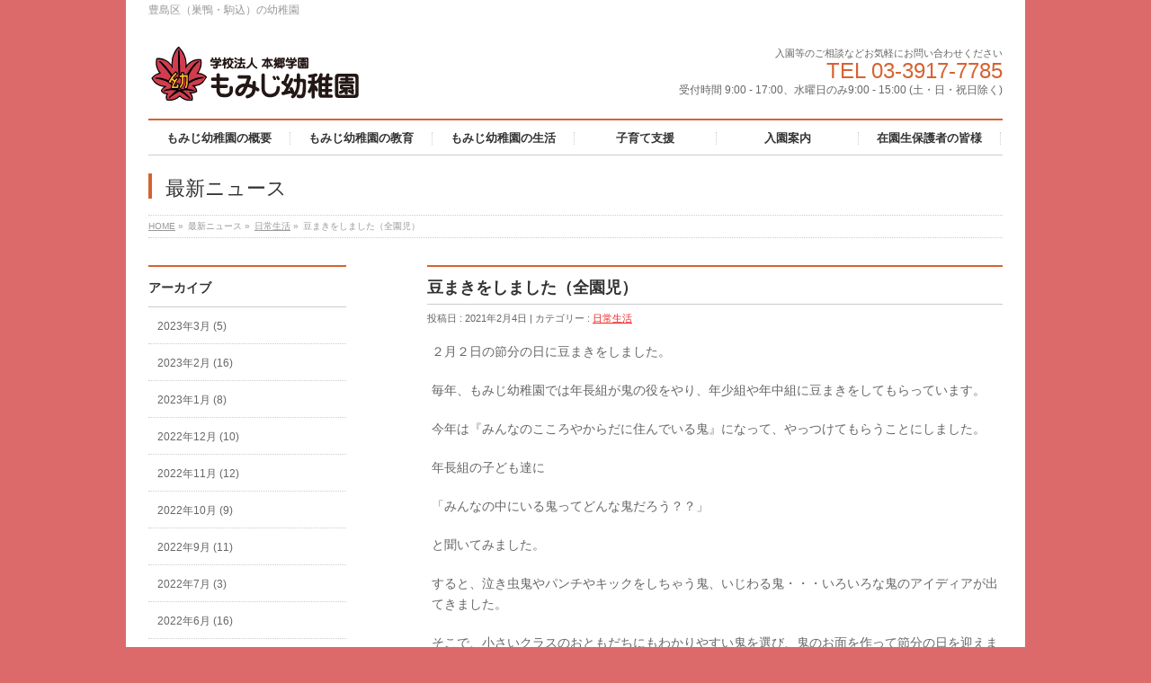

--- FILE ---
content_type: text/html; charset=UTF-8
request_url: https://www.hongo.ed.jp/momiji-kg/%E8%B1%86%E3%81%BE%E3%81%8D%E3%82%92%E3%81%97%E3%81%BE%E3%81%97%E3%81%9F%EF%BC%88%E5%85%A8%E5%9C%92%E5%85%90%EF%BC%89/
body_size: 13882
content:
<!DOCTYPE html>
<!--[if IE]>
<meta http-equiv="X-UA-Compatible" content="edge" />
<![endif]-->
<html xmlns:fb="http://ogp.me/ns/fb#" dir="ltr" lang="ja" prefix="og: https://ogp.me/ns#">
<head>
<meta charset="UTF-8" />

<meta name="description" content="２月２日の節分の日に豆まきをしました。  毎年、もみじ幼稚園では年長組が鬼の役をやり、年少組や年中組に豆まきをしてもらっています。  今年は『みんなのこころやからだに住んでいる鬼』になって、やっつけてもらうことにしました。  年長組の子ども達に  「みんなの中にいる鬼ってどんな鬼だろう？？」  と聞いてみました。  すると、泣き虫鬼やパンチやキックをしちゃう鬼、いじわる鬼・・・いろいろな鬼のアイディアが出てきました。  そこで、小さいクラスのおとも" />
<meta name="keywords" content="豊島区　巣鴨　駒込　本郷学園　もみじ幼稚園　" />
<link rel="start" href="https://www.hongo.ed.jp/momiji-kg" title="HOME" />

		<!-- All in One SEO 4.7.1.1 - aioseo.com -->
		<title>豆まきをしました（全園児） - もみじ幼稚園</title>
		<meta name="description" content="２月２日の節分の日に豆まきをしました。 毎年、もみじ幼稚園では年長組が鬼の役をやり、年少組や年中組に豆まきをし" />
		<meta name="robots" content="max-image-preview:large" />
		<link rel="canonical" href="https://www.hongo.ed.jp/momiji-kg/%e8%b1%86%e3%81%be%e3%81%8d%e3%82%92%e3%81%97%e3%81%be%e3%81%97%e3%81%9f%ef%bc%88%e5%85%a8%e5%9c%92%e5%85%90%ef%bc%89/" />
		<meta name="generator" content="All in One SEO (AIOSEO) 4.7.1.1" />
		<meta property="og:locale" content="ja_JP" />
		<meta property="og:site_name" content="もみじ幼稚園 - 豊島区（巣鴨・駒込）の幼稚園" />
		<meta property="og:type" content="article" />
		<meta property="og:title" content="豆まきをしました（全園児） - もみじ幼稚園" />
		<meta property="og:description" content="２月２日の節分の日に豆まきをしました。 毎年、もみじ幼稚園では年長組が鬼の役をやり、年少組や年中組に豆まきをし" />
		<meta property="og:url" content="https://www.hongo.ed.jp/momiji-kg/%e8%b1%86%e3%81%be%e3%81%8d%e3%82%92%e3%81%97%e3%81%be%e3%81%97%e3%81%9f%ef%bc%88%e5%85%a8%e5%9c%92%e5%85%90%ef%bc%89/" />
		<meta property="article:published_time" content="2021-02-04T06:50:33+00:00" />
		<meta property="article:modified_time" content="2021-02-04T06:50:33+00:00" />
		<meta name="twitter:card" content="summary_large_image" />
		<meta name="twitter:title" content="豆まきをしました（全園児） - もみじ幼稚園" />
		<meta name="twitter:description" content="２月２日の節分の日に豆まきをしました。 毎年、もみじ幼稚園では年長組が鬼の役をやり、年少組や年中組に豆まきをし" />
		<script type="application/ld+json" class="aioseo-schema">
			{"@context":"https:\/\/schema.org","@graph":[{"@type":"BlogPosting","@id":"https:\/\/www.hongo.ed.jp\/momiji-kg\/%e8%b1%86%e3%81%be%e3%81%8d%e3%82%92%e3%81%97%e3%81%be%e3%81%97%e3%81%9f%ef%bc%88%e5%85%a8%e5%9c%92%e5%85%90%ef%bc%89\/#blogposting","name":"\u8c46\u307e\u304d\u3092\u3057\u307e\u3057\u305f\uff08\u5168\u5712\u5150\uff09 - \u3082\u307f\u3058\u5e7c\u7a1a\u5712","headline":"\u8c46\u307e\u304d\u3092\u3057\u307e\u3057\u305f\uff08\u5168\u5712\u5150\uff09","author":{"@id":"https:\/\/www.hongo.ed.jp\/momiji-kg\/author\/admin_momiji\/#author"},"publisher":{"@id":"https:\/\/www.hongo.ed.jp\/momiji-kg\/#organization"},"image":{"@type":"ImageObject","url":"http:\/\/www.hongo.ed.jp\/momiji-kg\/wp-content\/uploads\/2021\/02\/image1-1.jpeg","@id":"https:\/\/www.hongo.ed.jp\/momiji-kg\/%e8%b1%86%e3%81%be%e3%81%8d%e3%82%92%e3%81%97%e3%81%be%e3%81%97%e3%81%9f%ef%bc%88%e5%85%a8%e5%9c%92%e5%85%90%ef%bc%89\/#articleImage"},"datePublished":"2021-02-04T15:50:33+09:00","dateModified":"2021-02-04T15:50:33+09:00","inLanguage":"ja","mainEntityOfPage":{"@id":"https:\/\/www.hongo.ed.jp\/momiji-kg\/%e8%b1%86%e3%81%be%e3%81%8d%e3%82%92%e3%81%97%e3%81%be%e3%81%97%e3%81%9f%ef%bc%88%e5%85%a8%e5%9c%92%e5%85%90%ef%bc%89\/#webpage"},"isPartOf":{"@id":"https:\/\/www.hongo.ed.jp\/momiji-kg\/%e8%b1%86%e3%81%be%e3%81%8d%e3%82%92%e3%81%97%e3%81%be%e3%81%97%e3%81%9f%ef%bc%88%e5%85%a8%e5%9c%92%e5%85%90%ef%bc%89\/#webpage"},"articleSection":"\u65e5\u5e38\u751f\u6d3b"},{"@type":"BreadcrumbList","@id":"https:\/\/www.hongo.ed.jp\/momiji-kg\/%e8%b1%86%e3%81%be%e3%81%8d%e3%82%92%e3%81%97%e3%81%be%e3%81%97%e3%81%9f%ef%bc%88%e5%85%a8%e5%9c%92%e5%85%90%ef%bc%89\/#breadcrumblist","itemListElement":[{"@type":"ListItem","@id":"https:\/\/www.hongo.ed.jp\/momiji-kg\/#listItem","position":1,"name":"\u5bb6","item":"https:\/\/www.hongo.ed.jp\/momiji-kg\/","nextItem":"https:\/\/www.hongo.ed.jp\/momiji-kg\/%e8%b1%86%e3%81%be%e3%81%8d%e3%82%92%e3%81%97%e3%81%be%e3%81%97%e3%81%9f%ef%bc%88%e5%85%a8%e5%9c%92%e5%85%90%ef%bc%89\/#listItem"},{"@type":"ListItem","@id":"https:\/\/www.hongo.ed.jp\/momiji-kg\/%e8%b1%86%e3%81%be%e3%81%8d%e3%82%92%e3%81%97%e3%81%be%e3%81%97%e3%81%9f%ef%bc%88%e5%85%a8%e5%9c%92%e5%85%90%ef%bc%89\/#listItem","position":2,"name":"\u8c46\u307e\u304d\u3092\u3057\u307e\u3057\u305f\uff08\u5168\u5712\u5150\uff09","previousItem":"https:\/\/www.hongo.ed.jp\/momiji-kg\/#listItem"}]},{"@type":"Organization","@id":"https:\/\/www.hongo.ed.jp\/momiji-kg\/#organization","name":"\u3082\u307f\u3058\u5e7c\u7a1a\u5712","description":"\u8c4a\u5cf6\u533a\uff08\u5de3\u9d28\u30fb\u99d2\u8fbc\uff09\u306e\u5e7c\u7a1a\u5712","url":"https:\/\/www.hongo.ed.jp\/momiji-kg\/"},{"@type":"Person","@id":"https:\/\/www.hongo.ed.jp\/momiji-kg\/author\/admin_momiji\/#author","url":"https:\/\/www.hongo.ed.jp\/momiji-kg\/author\/admin_momiji\/","name":"\u3082\u307f\u3058\u5e7c\u7a1a\u5712","image":{"@type":"ImageObject","@id":"https:\/\/www.hongo.ed.jp\/momiji-kg\/%e8%b1%86%e3%81%be%e3%81%8d%e3%82%92%e3%81%97%e3%81%be%e3%81%97%e3%81%9f%ef%bc%88%e5%85%a8%e5%9c%92%e5%85%90%ef%bc%89\/#authorImage","url":"https:\/\/secure.gravatar.com\/avatar\/5191dfac6a4d5968cd49e50248baafac?s=96&d=mm&r=g","width":96,"height":96,"caption":"\u3082\u307f\u3058\u5e7c\u7a1a\u5712"}},{"@type":"WebPage","@id":"https:\/\/www.hongo.ed.jp\/momiji-kg\/%e8%b1%86%e3%81%be%e3%81%8d%e3%82%92%e3%81%97%e3%81%be%e3%81%97%e3%81%9f%ef%bc%88%e5%85%a8%e5%9c%92%e5%85%90%ef%bc%89\/#webpage","url":"https:\/\/www.hongo.ed.jp\/momiji-kg\/%e8%b1%86%e3%81%be%e3%81%8d%e3%82%92%e3%81%97%e3%81%be%e3%81%97%e3%81%9f%ef%bc%88%e5%85%a8%e5%9c%92%e5%85%90%ef%bc%89\/","name":"\u8c46\u307e\u304d\u3092\u3057\u307e\u3057\u305f\uff08\u5168\u5712\u5150\uff09 - \u3082\u307f\u3058\u5e7c\u7a1a\u5712","description":"\uff12\u6708\uff12\u65e5\u306e\u7bc0\u5206\u306e\u65e5\u306b\u8c46\u307e\u304d\u3092\u3057\u307e\u3057\u305f\u3002 \u6bce\u5e74\u3001\u3082\u307f\u3058\u5e7c\u7a1a\u5712\u3067\u306f\u5e74\u9577\u7d44\u304c\u9b3c\u306e\u5f79\u3092\u3084\u308a\u3001\u5e74\u5c11\u7d44\u3084\u5e74\u4e2d\u7d44\u306b\u8c46\u307e\u304d\u3092\u3057","inLanguage":"ja","isPartOf":{"@id":"https:\/\/www.hongo.ed.jp\/momiji-kg\/#website"},"breadcrumb":{"@id":"https:\/\/www.hongo.ed.jp\/momiji-kg\/%e8%b1%86%e3%81%be%e3%81%8d%e3%82%92%e3%81%97%e3%81%be%e3%81%97%e3%81%9f%ef%bc%88%e5%85%a8%e5%9c%92%e5%85%90%ef%bc%89\/#breadcrumblist"},"author":{"@id":"https:\/\/www.hongo.ed.jp\/momiji-kg\/author\/admin_momiji\/#author"},"creator":{"@id":"https:\/\/www.hongo.ed.jp\/momiji-kg\/author\/admin_momiji\/#author"},"datePublished":"2021-02-04T15:50:33+09:00","dateModified":"2021-02-04T15:50:33+09:00"},{"@type":"WebSite","@id":"https:\/\/www.hongo.ed.jp\/momiji-kg\/#website","url":"https:\/\/www.hongo.ed.jp\/momiji-kg\/","name":"\u3082\u307f\u3058\u5e7c\u7a1a\u5712","description":"\u8c4a\u5cf6\u533a\uff08\u5de3\u9d28\u30fb\u99d2\u8fbc\uff09\u306e\u5e7c\u7a1a\u5712","inLanguage":"ja","publisher":{"@id":"https:\/\/www.hongo.ed.jp\/momiji-kg\/#organization"}}]}
		</script>
		<!-- All in One SEO -->

<link rel='dns-prefetch' href='//s.w.org' />
<link rel="alternate" type="application/rss+xml" title="もみじ幼稚園 &raquo; フィード" href="https://www.hongo.ed.jp/momiji-kg/feed/" />
<link rel="alternate" type="application/rss+xml" title="もみじ幼稚園 &raquo; コメントフィード" href="https://www.hongo.ed.jp/momiji-kg/comments/feed/" />
		<script type="text/javascript">
			window._wpemojiSettings = {"baseUrl":"https:\/\/s.w.org\/images\/core\/emoji\/13.0.1\/72x72\/","ext":".png","svgUrl":"https:\/\/s.w.org\/images\/core\/emoji\/13.0.1\/svg\/","svgExt":".svg","source":{"concatemoji":"https:\/\/www.hongo.ed.jp\/momiji-kg\/wp-includes\/js\/wp-emoji-release.min.js?ver=5.6.16"}};
			!function(e,a,t){var n,r,o,i=a.createElement("canvas"),p=i.getContext&&i.getContext("2d");function s(e,t){var a=String.fromCharCode;p.clearRect(0,0,i.width,i.height),p.fillText(a.apply(this,e),0,0);e=i.toDataURL();return p.clearRect(0,0,i.width,i.height),p.fillText(a.apply(this,t),0,0),e===i.toDataURL()}function c(e){var t=a.createElement("script");t.src=e,t.defer=t.type="text/javascript",a.getElementsByTagName("head")[0].appendChild(t)}for(o=Array("flag","emoji"),t.supports={everything:!0,everythingExceptFlag:!0},r=0;r<o.length;r++)t.supports[o[r]]=function(e){if(!p||!p.fillText)return!1;switch(p.textBaseline="top",p.font="600 32px Arial",e){case"flag":return s([127987,65039,8205,9895,65039],[127987,65039,8203,9895,65039])?!1:!s([55356,56826,55356,56819],[55356,56826,8203,55356,56819])&&!s([55356,57332,56128,56423,56128,56418,56128,56421,56128,56430,56128,56423,56128,56447],[55356,57332,8203,56128,56423,8203,56128,56418,8203,56128,56421,8203,56128,56430,8203,56128,56423,8203,56128,56447]);case"emoji":return!s([55357,56424,8205,55356,57212],[55357,56424,8203,55356,57212])}return!1}(o[r]),t.supports.everything=t.supports.everything&&t.supports[o[r]],"flag"!==o[r]&&(t.supports.everythingExceptFlag=t.supports.everythingExceptFlag&&t.supports[o[r]]);t.supports.everythingExceptFlag=t.supports.everythingExceptFlag&&!t.supports.flag,t.DOMReady=!1,t.readyCallback=function(){t.DOMReady=!0},t.supports.everything||(n=function(){t.readyCallback()},a.addEventListener?(a.addEventListener("DOMContentLoaded",n,!1),e.addEventListener("load",n,!1)):(e.attachEvent("onload",n),a.attachEvent("onreadystatechange",function(){"complete"===a.readyState&&t.readyCallback()})),(n=t.source||{}).concatemoji?c(n.concatemoji):n.wpemoji&&n.twemoji&&(c(n.twemoji),c(n.wpemoji)))}(window,document,window._wpemojiSettings);
		</script>
		<style type="text/css">
img.wp-smiley,
img.emoji {
	display: inline !important;
	border: none !important;
	box-shadow: none !important;
	height: 1em !important;
	width: 1em !important;
	margin: 0 .07em !important;
	vertical-align: -0.1em !important;
	background: none !important;
	padding: 0 !important;
}
</style>
	<link rel='stylesheet' id='sbi_styles-css'  href='https://www.hongo.ed.jp/momiji-kg/wp-content/plugins/instagram-feed/css/sbi-styles.min.css?ver=6.1.5' type='text/css' media='all' />
<link rel='stylesheet' id='wp-block-library-css'  href='https://www.hongo.ed.jp/momiji-kg/wp-includes/css/dist/block-library/style.min.css?ver=5.6.16' type='text/css' media='all' />
<link rel='stylesheet' id='google-calendar-events-public-css'  href='https://www.hongo.ed.jp/momiji-kg/wp-content/plugins/google-calendar-events/css/gce-style.css?ver=2.0.7.1' type='text/css' media='all' />
<link rel='stylesheet' id='fancybox-css'  href='https://www.hongo.ed.jp/momiji-kg/wp-content/plugins/easy-fancybox/fancybox/jquery.fancybox-1.3.6.pack.css?ver=1.5.6' type='text/css' media='screen' />
<link rel='stylesheet' id='wp-pagenavi-css'  href='https://www.hongo.ed.jp/momiji-kg/wp-content/plugins/wp-pagenavi/pagenavi-css.css?ver=2.70' type='text/css' media='all' />
<script type='text/javascript' src='https://www.hongo.ed.jp/momiji-kg/wp-includes/js/jquery/jquery.min.js?ver=3.5.1' id='jquery-core-js'></script>
<script type='text/javascript' src='https://www.hongo.ed.jp/momiji-kg/wp-includes/js/jquery/jquery-migrate.min.js?ver=3.3.2' id='jquery-migrate-js'></script>
<link rel="https://api.w.org/" href="https://www.hongo.ed.jp/momiji-kg/wp-json/" /><link rel="alternate" type="application/json" href="https://www.hongo.ed.jp/momiji-kg/wp-json/wp/v2/posts/3365" /><link rel="EditURI" type="application/rsd+xml" title="RSD" href="https://www.hongo.ed.jp/momiji-kg/xmlrpc.php?rsd" />
<link rel="wlwmanifest" type="application/wlwmanifest+xml" href="https://www.hongo.ed.jp/momiji-kg/wp-includes/wlwmanifest.xml" /> 
<link rel='shortlink' href='https://www.hongo.ed.jp/momiji-kg/?p=3365' />
<link rel="alternate" type="application/json+oembed" href="https://www.hongo.ed.jp/momiji-kg/wp-json/oembed/1.0/embed?url=https%3A%2F%2Fwww.hongo.ed.jp%2Fmomiji-kg%2F%25e8%25b1%2586%25e3%2581%25be%25e3%2581%258d%25e3%2582%2592%25e3%2581%2597%25e3%2581%25be%25e3%2581%2597%25e3%2581%259f%25ef%25bc%2588%25e5%2585%25a8%25e5%259c%2592%25e5%2585%2590%25ef%25bc%2589%2F" />
<link rel="alternate" type="text/xml+oembed" href="https://www.hongo.ed.jp/momiji-kg/wp-json/oembed/1.0/embed?url=https%3A%2F%2Fwww.hongo.ed.jp%2Fmomiji-kg%2F%25e8%25b1%2586%25e3%2581%25be%25e3%2581%258d%25e3%2582%2592%25e3%2581%2597%25e3%2581%25be%25e3%2581%2597%25e3%2581%259f%25ef%25bc%2588%25e5%2585%25a8%25e5%259c%2592%25e5%2585%2590%25ef%25bc%2589%2F&#038;format=xml" />
<!-- [ BizVektorOGP ] -->
<meta property="og:site_name" content="もみじ幼稚園" />
<meta property="og:url" content="https://www.hongo.ed.jp/momiji-kg/%e8%b1%86%e3%81%be%e3%81%8d%e3%82%92%e3%81%97%e3%81%be%e3%81%97%e3%81%9f%ef%bc%88%e5%85%a8%e5%9c%92%e5%85%90%ef%bc%89/" />
<meta property="fb:app_id" content="" />
<meta property="og:type" content="article" />
<meta property="og:title" content="豆まきをしました（全園児） | もみじ幼稚園" />
<meta property="og:description" content="２月２日の節分の日に豆まきをしました。  毎年、もみじ幼稚園では年長組が鬼の役をやり、年少組や年中組に豆まきをしてもらっています。  今年は『みんなのこころやからだに住んでいる鬼』になって、やっつけてもらうことにしました。  年長組の子ども達に  「みんなの中にいる鬼ってどんな鬼だろう？？」  と聞いてみました。  すると、泣き虫鬼やパンチやキックをしちゃう鬼、いじわる鬼・・・いろいろな鬼のアイディアが出てきました。  そこで、小さいクラスのおとも" />
<!-- [ /BizVektorOGP ] -->
<link rel="stylesheet" id="bizvektor-sns-css"  href="https://www.hongo.ed.jp/momiji-kg/wp-content/themes/biz-vektor/plugins/sns/style_bizvektor_sns.css" type="text/css" media="all" />
<link href="http://fonts.googleapis.com/css?family=Droid+Sans:700|Lato:900|Anton" rel="stylesheet" type="text/css" />
<link rel="stylesheet" id="bizvektor-option-css"  href="https://www.hongo.ed.jp/momiji-kg/wp-content/themes/biz-vektor/css/bizvektor_common_min.css?20140519" type="text/css" media="all" />
<link rel="pingback" href="https://www.hongo.ed.jp/momiji-kg/xmlrpc.php" />
<style type="text/css" id="custom-background-css">
body.custom-background { background-color: #dd6a6a; }
</style>
	<!-- BizVektorStyle-->
<link rel="stylesheet" type="text/css" media="all" href="https://www.hongo.ed.jp/momiji-kg/wp-content/plugins/biz-vektor-neat/css/neat.css" />
<!-- /BizVektorStyle-->
<!--[if lte IE 8]>
<link rel="stylesheet" type="text/css" media="all" href="https://www.hongo.ed.jp/momiji-kg/wp-content/plugins/biz-vektor-neat/css/neat_old_ie.css" />
<![endif]-->
		<style type="text/css" id="wp-custom-css">
			.movie-wrap {
     position: relative;
     padding-bottom: 56.25%; /
     height: 0;
     overflow: hidden;
}
 
.movie-wrap iframe {
     position: absolute;
     top: 0;
     left: 0;
     width: 100%;
     height: 100%;
}		</style>
		<style type="text/css">


a { color:#ef2323; }

#searchform input[type=submit],
p.form-submit input[type=submit],
form#searchform input#searchsubmit,
#content form input.wpcf7-submit,
#confirm-button input,
a.btn,
.linkBtn a,
input[type=button],
input[type=submit] { background-color: #d66231; }

#headContactTel { color:#d66231; }

#gMenu .assistive-text { background-color:#d66231; }
#gMenu .menu { border-top-color:#d66231; }
#gMenu .menu li:hover { background-color:#ea9320; }
#gMenu .menu li a span { color:#d66231; }



#gMenu .menu li:hover li a:hover,
#gMenu .menu li.current_page_item,
#gMenu .menu li.current_page_ancestor,
#gMenu .menu li.current-page-ancestor,
#gMenu .menu li.current_page_item li a:hover,
#gMenu .menu li.current-menu-ancestor li a:hover,
#gMenu .menu li.current-page-ancestor li a:hover,
#gMenu .menu li.current_page_ancestor li a:hover { background-color:#ea9320;}

#pageTitBnr #pageTitInner #pageTit { border-left-color:#d66231; }

#sideTower li#sideContact.sideBnr a,
#content .infoList .rssBtn a,
form#searchform input#searchsubmit { background-color: #d66231; }

#sideTower li#sideContact.sideBnr a:hover,
#content .infoList .rssBtn a:hover,
form#searchform input#searchsubmit:hover { background-color: #ef2323; }


#content h2,
#content h1.contentTitle,
#content h1.entryPostTitle ,
#sideTower .localHead { border-top-color:#d66231; }

#content h3 { color:#d66231; }

#content table th { background-color:#ea9320; }
#content table thead th { background-color:#ea9320; }

#content .mainFootContact p.mainFootTxt span.mainFootTel { color:#d66231; }
#content .mainFootContact .mainFootBt a { background-color: #d66231; }
#content .mainFootContact .mainFootBt a:hover { background-color: #ef2323; }

#content .child_page_block h4 a { border-left-color:#d66231; }

#content .infoList .infoCate a { border-color:#ef2323; color:#ef2323 }
#content .infoList .infoCate a:hover { background-color: #ef2323; }

.paging span,
.paging a	{ color:#d66231; border-color:#d66231; }
.paging span.current,
.paging a:hover	{ background-color:#d66231; }

	/* アクティブのページ */
#sideTower .sideWidget li a:hover,
#sideTower .sideWidget li.current_page_item a,
#sideTower .sideWidget li.current-cat a	{ color:#d66231; background-color: #ea9320;}
	/* 親がアクティブの子ページ（リセットする） */
#sideTower .sideWidget li.current-cat li a,
#sideTower .sideWidget li.current_page_item li a	{ color:#666;background-color:inherit; }
	/* 親がアクティブの子ページhover */
#sideTower .sideWidget li.current-cat li a:hover,
#sideTower .sideWidget li.current_page_item li a:hover	{ color:#d66231; background-color: #ea9320; }
	/* 子がアクティブのページ */
#sideTower .sideWidget li li.current-cat a,
#sideTower .sideWidget li li.current_page_item a { color:#d66231; background-color: #ea9320; }
	/* 子がアクティブの孫ページ（リセットする） */
#sideTower .sideWidget li li.current-cat li a,
#sideTower .sideWidget li li.current_page_item li a { color:#666;background-color:inherit; }
	/* 子がアクティブの孫ページhover */
#sideTower .sideWidget li li.current-cat li a:hover,
#sideTower .sideWidget li li.current_page_item li a:hover { color:#d66231; background-color: #ea9320; }

#pagetop a { background-color: #d66231; }
#pagetop a:hover { background-color: #ef2323; }
.moreLink a { background-color: #d66231; }
.moreLink a:hover { background-color: #ef2323; }

#content #topPr h3 a { border-left-color:#d66231; }


</style>



	<style type="text/css">
/*-------------------------------------------*/
/*	menu divide
/*-------------------------------------------*/
@media (min-width: 970px) {
#gMenu .menu li { width:158px; text-align:center; }
#gMenu .menu li.current_page_item,
#gMenu .menu li.current_page_ancestor { width:159px; }
}
</style>
<!--[if lte IE 8]>
<style type="text/css">
#gMenu .menu li { width:158px; text-align:center; }
#gMenu .menu li.current_page_item,
#gMenu .menu li.current_page_ancestor { width:159px; }
</style>
<![endif]-->
<style type="text/css">
/*-------------------------------------------*/
/*	font
/*-------------------------------------------*/
h1,h2,h3,h4,h4,h5,h6,#header #site-title,#pageTitBnr #pageTitInner #pageTit,#content .leadTxt,#sideTower .localHead {font-family: "ヒラギノ角ゴ Pro W3","Hiragino Kaku Gothic Pro","メイリオ",Meiryo,Osaka,"ＭＳ Ｐゴシック","MS PGothic",sans-serif; }
#pageTitBnr #pageTitInner #pageTit { font-weight:lighter; }
#gMenu .menu li a strong {font-family: "ヒラギノ角ゴ Pro W3","Hiragino Kaku Gothic Pro","メイリオ",Meiryo,Osaka,"ＭＳ Ｐゴシック","MS PGothic",sans-serif; }
</style>

	<!-- Easy FancyBox 1.5.6 using FancyBox 1.3.6 - RavanH (http://status301.net/wordpress-plugins/easy-fancybox/) -->
	<script type="text/javascript">
	/* <![CDATA[ */
	var fb_timeout = null;
	var fb_opts = { 'overlayShow' : true, 'hideOnOverlayClick' : true, 'overlayOpacity' : 0.7, 'overlayColor' : '#777', 'showCloseButton' : true, 'centerOnScroll' : true, 'enableEscapeButton' : true, 'autoScale' : true };
	var easy_fancybox_handler = function(){
	/* IMG */
	var fb_IMG_select = 'a[href*=".jpg"]:not(.nofancybox), area[href*=".jpg"]:not(.nofancybox), a[href*=".jpeg"]:not(.nofancybox), area[href*=".jpeg"]:not(.nofancybox), a[href*=".png"]:not(.nofancybox), area[href*=".png"]:not(.nofancybox)';
	jQuery(fb_IMG_select).addClass('fancybox').attr('rel', 'gallery');
	jQuery('a.fancybox, area.fancybox, li.fancybox a:not(li.nofancybox a)').fancybox( jQuery.extend({}, fb_opts, { 'easingIn' : 'easeOutBack', 'easingOut' : 'easeInBack', 'opacity' : false, 'hideOnContentClick' : false, 'titleShow' : false, 'titlePosition' : 'over', 'titleFromAlt' : true, 'showNavArrows' : true, 'enableKeyboardNav' : true, 'cyclic' : false }) );
	}
	/* ]]> */
	</script>
	<style type="text/css">
.fancybox-hidden{display:none}.rtl #fancybox-left{left:auto;right:0px}.rtl #fancybox-right{left:0px;right:auto}.rtl #fancybox-right-ico{background-position:-40px -30px}.rtl #fancybox-left-ico{background-position:-40px -60px}.rtl .fancybox-title-over{text-align:right}.rtl #fancybox-left-ico,.rtl #fancybox-right-ico{right:-9999px}.rtl #fancybox-right:hover span{right:auto;left:20px}.rtl #fancybox-left:hover span{right:20px}#fancybox-img{max-width:none;max-height:none}
#fancybox-outer{background-color:#fff}
#fancybox-content{border-color:#fff}
#fancybox-content{color:inherit}
	</style>
	<!--[if lt IE 8]>            
		<style type="text/css">
.fancybox-ie6 #fancybox-close{background:transparent;filter:progid:DXImageTransform.Microsoft.AlphaImageLoader(src="https://www.hongo.ed.jp/momiji-kg/wp-content/plugins/easy-fancybox/fancybox/fancy_close.png",sizingMethod="scale")}
.fancybox-ie6 #fancybox-left-ico{background:transparent;filter:progid:DXImageTransform.Microsoft.AlphaImageLoader(src="https://www.hongo.ed.jp/momiji-kg/wp-content/plugins/easy-fancybox/fancybox/fancy_nav_left.png",sizingMethod="scale")}
.fancybox-ie6 #fancybox-right-ico{background:transparent;filter:progid:DXImageTransform.Microsoft.AlphaImageLoader(src="https://www.hongo.ed.jp/momiji-kg/wp-content/plugins/easy-fancybox/fancybox/fancy_nav_right.png",sizingMethod="scale")}
.fancybox-ie6 #fancybox-title-over{background:transparent;filter:progid:DXImageTransform.Microsoft.AlphaImageLoader(src="https://www.hongo.ed.jp/momiji-kg/wp-content/plugins/easy-fancybox/fancybox/fancy_title_over.png",sizingMethod="scale");zoom:1}
.fancybox-ie6 #fancybox-title-float-left{background:transparent;filter:progid:DXImageTransform.Microsoft.AlphaImageLoader(src="https://www.hongo.ed.jp/momiji-kg/wp-content/plugins/easy-fancybox/fancybox/fancy_title_left.png",sizingMethod="scale")}
.fancybox-ie6 #fancybox-title-float-main{background:transparent;filter:progid:DXImageTransform.Microsoft.AlphaImageLoader(src="https://www.hongo.ed.jp/momiji-kg/wp-content/plugins/easy-fancybox/fancybox/fancy_title_main.png",sizingMethod="scale")}
.fancybox-ie6 #fancybox-title-float-right{background:transparent;filter:progid:DXImageTransform.Microsoft.AlphaImageLoader(src="https://www.hongo.ed.jp/momiji-kg/wp-content/plugins/easy-fancybox/fancybox/fancy_title_right.png",sizingMethod="scale")}
.fancybox-ie6 #fancybox-bg-w,.fancybox-ie6 #fancybox-bg-e,.fancybox-ie6 #fancybox-left,.fancybox-ie6 #fancybox-right,#fancybox-hide-sel-frame{height:expression(this.parentNode.clientHeight+"px")}
#fancybox-loading.fancybox-ie6{position:absolute;margin-top:0;top:expression((-20+(document.documentElement.clientHeight ? document.documentElement.clientHeight/2 : document.body.clientHeight/2)+(ignoreMe=document.documentElement.scrollTop ? document.documentElement.scrollTop : document.body.scrollTop))+"px")}
#fancybox-loading.fancybox-ie6 div{background:transparent;filter:progid:DXImageTransform.Microsoft.AlphaImageLoader(src="https://www.hongo.ed.jp/momiji-kg/wp-content/plugins/easy-fancybox/fancybox/fancy_loading.png", sizingMethod="scale")}
.fancybox-ie #fancybox-bg-n{filter:progid:DXImageTransform.Microsoft.AlphaImageLoader(src="https://www.hongo.ed.jp/momiji-kg/wp-content/plugins/easy-fancybox/fancybox/fancy_shadow_n.png",sizingMethod="scale")}
.fancybox-ie #fancybox-bg-ne{filter:progid:DXImageTransform.Microsoft.AlphaImageLoader(src="https://www.hongo.ed.jp/momiji-kg/wp-content/plugins/easy-fancybox/fancybox/fancy_shadow_ne.png",sizingMethod="scale")}
.fancybox-ie #fancybox-bg-e{filter:progid:DXImageTransform.Microsoft.AlphaImageLoader(src="https://www.hongo.ed.jp/momiji-kg/wp-content/plugins/easy-fancybox/fancybox/fancy_shadow_e.png",sizingMethod="scale")}
.fancybox-ie #fancybox-bg-se{filter:progid:DXImageTransform.Microsoft.AlphaImageLoader(src="https://www.hongo.ed.jp/momiji-kg/wp-content/plugins/easy-fancybox/fancybox/fancy_shadow_se.png",sizingMethod="scale")}
.fancybox-ie #fancybox-bg-s{filter:progid:DXImageTransform.Microsoft.AlphaImageLoader(src="https://www.hongo.ed.jp/momiji-kg/wp-content/plugins/easy-fancybox/fancybox/fancy_shadow_s.png",sizingMethod="scale")}
.fancybox-ie #fancybox-bg-sw{filter:progid:DXImageTransform.Microsoft.AlphaImageLoader(src="https://www.hongo.ed.jp/momiji-kg/wp-content/plugins/easy-fancybox/fancybox/fancy_shadow_sw.png",sizingMethod="scale")}
.fancybox-ie #fancybox-bg-w{filter:progid:DXImageTransform.Microsoft.AlphaImageLoader(src="https://www.hongo.ed.jp/momiji-kg/wp-content/plugins/easy-fancybox/fancybox/fancy_shadow_w.png",sizingMethod="scale")}
.fancybox-ie #fancybox-bg-nw{filter:progid:DXImageTransform.Microsoft.AlphaImageLoader(src="https://www.hongo.ed.jp/momiji-kg/wp-content/plugins/easy-fancybox/fancybox/fancy_shadow_nw.png",sizingMethod="scale")}
		</style>
	<![endif]-->
	<!--[if IE 8]>            
		<style type="text/css">
.fancybox-ie #fancybox-bg-n{-ms-filter:'progid:DXImageTransform.Microsoft.AlphaImageLoader(src="https://www.hongo.ed.jp/momiji-kg/wp-content/plugins/easy-fancybox/fancybox/fancy_shadow_n.png",sizingMethod="scale")'}
.fancybox-ie #fancybox-bg-ne{-ms-filter:'progid:DXImageTransform.Microsoft.AlphaImageLoader(src="https://www.hongo.ed.jp/momiji-kg/wp-content/plugins/easy-fancybox/fancybox/fancy_shadow_ne.png",sizingMethod="scale")'}
.fancybox-ie #fancybox-bg-e{-ms-filter:'progid:DXImageTransform.Microsoft.AlphaImageLoader(src="https://www.hongo.ed.jp/momiji-kg/wp-content/plugins/easy-fancybox/fancybox/fancy_shadow_e.png",sizingMethod="scale")'}
.fancybox-ie #fancybox-bg-se{-ms-filter:'progid:DXImageTransform.Microsoft.AlphaImageLoader(src="https://www.hongo.ed.jp/momiji-kg/wp-content/plugins/easy-fancybox/fancybox/fancy_shadow_se.png",sizingMethod="scale")'}
.fancybox-ie #fancybox-bg-s{-ms-filter:'progid:DXImageTransform.Microsoft.AlphaImageLoader(src="https://www.hongo.ed.jp/momiji-kg/wp-content/plugins/easy-fancybox/fancybox/fancy_shadow_s.png",sizingMethod="scale")'}
.fancybox-ie #fancybox-bg-sw{-ms-filter:'progid:DXImageTransform.Microsoft.AlphaImageLoader(src="https://www.hongo.ed.jp/momiji-kg/wp-content/plugins/easy-fancybox/fancybox/fancy_shadow_sw.png",sizingMethod="scale")'}
.fancybox-ie #fancybox-bg-w{-ms-filter:'progid:DXImageTransform.Microsoft.AlphaImageLoader(src="https://www.hongo.ed.jp/momiji-kg/wp-content/plugins/easy-fancybox/fancybox/fancy_shadow_w.png",sizingMethod="scale")'}
.fancybox-ie #fancybox-bg-nw{-ms-filter:'progid:DXImageTransform.Microsoft.AlphaImageLoader(src="https://www.hongo.ed.jp/momiji-kg/wp-content/plugins/easy-fancybox/fancybox/fancy_shadow_nw.png",sizingMethod="scale")'}
		</style>
	<![endif]-->
<script type="text/javascript">

  var _gaq = _gaq || [];
  _gaq.push(['_setAccount', 'UA-']);
  _gaq.push(['_trackPageview']);

  (function() {
	var ga = document.createElement('script'); ga.type = 'text/javascript'; ga.async = true;
	ga.src = ('https:' == document.location.protocol ? 'https://ssl' : 'http://www') + '.google-analytics.com/ga.js';
	var s = document.getElementsByTagName('script')[0]; s.parentNode.insertBefore(ga, s);
  })();

</script>
		<link rel="stylesheet" type="text/css" media="all" href="https://www.hongo.ed.jp/momiji-kg/wp-content/themes/biz-vektor/style.css" />
<meta id="viewport" name="viewport" content="width=device-width, user-scalable=yes, maximum-scale=1.0, minimum-scale=1.0">
</head>

<body class="post-template-default single single-post postid-3365 single-format-standard custom-background two-column left-sidebar">
<div id="fb-root"></div>
<script>(function(d, s, id) {
  var js, fjs = d.getElementsByTagName(s)[0];
  if (d.getElementById(id)) return;
  js = d.createElement(s); js.id = id;
  js.src = "//connect.facebook.net/ja_JP/all.js#xfbml=1&appId=";
  fjs.parentNode.insertBefore(js, fjs);
}(document, 'script', 'facebook-jssdk'));</script>
<div id="wrap">
<!-- [ #headerTop ] -->
<div id="headerTop">
<div class="innerBox">
<div id="site-description">豊島区（巣鴨・駒込）の幼稚園</div>
</div>
</div><!-- [ /#headerTop ] -->

<!-- [ #header ] -->
<div id="header">
<div id="headerInner" class="innerBox">
<!-- [ #headLogo ] -->
<div id="site-title">
<a href="https://www.hongo.ed.jp/momiji-kg/" title="もみじ幼稚園" rel="home">
<img src="http://www.hongo.ed.jp/momiji-kg/wp-content/uploads/2014/07/d40c4736d6d0b1cfc2340849ce8a63af.png" alt="もみじ幼稚園" /></a>
</div>
<!-- [ /#headLogo ] -->

<!-- [ #headContact ] -->
<div id="headContact" class="itemClose" onclick="showHide('headContact');"><div id="headContactInner">
<div id="headContactTxt">入園等のご相談などお気軽にお問い合わせください</div>
<div id="headContactTel">TEL 03-3917-7785</div>
<div id="headContactTime">受付時間 9:00 - 17:00、水曜日のみ9:00 - 15:00 (土・日・祝日除く) </div>
</div></div><!-- [ /#headContact ] -->


</div>
<!-- #headerInner -->
</div>
<!-- [ /#header ] -->

<!-- [ #gMenu ] -->
<div id="gMenu" class="itemClose" onclick="showHide('gMenu');">
<div id="gMenuInner" class="innerBox">
<h3 class="assistive-text"><span>MENU</span></h3>
<div class="skip-link screen-reader-text"><a href="#content" title="メニューを飛ばす">メニューを飛ばす</a></div>
<div class="menu-%e3%83%a1%e3%83%8b%e3%83%a5%e3%83%bc-1-container"><ul id="menu-%e3%83%a1%e3%83%8b%e3%83%a5%e3%83%bc-2" class="menu"><li id="menu-item-68" class="menu-item menu-item-type-post_type menu-item-object-page menu-item-has-children"><a href="https://www.hongo.ed.jp/momiji-kg/about/"><strong>もみじ幼稚園の概要</strong></a>
<ul class="sub-menu">
	<li id="menu-item-69" class="menu-item menu-item-type-post_type menu-item-object-page"><a href="https://www.hongo.ed.jp/momiji-kg/about/%e7%90%86%e4%ba%8b%e9%95%b7%e6%8c%a8%e6%8b%b6/">理事長挨拶</a></li>
	<li id="menu-item-70" class="menu-item menu-item-type-post_type menu-item-object-page"><a href="https://www.hongo.ed.jp/momiji-kg/about/%e5%9c%92%e9%95%b7%e6%8c%a8%e6%8b%b6/">園長挨拶</a></li>
	<li id="menu-item-115" class="menu-item menu-item-type-post_type menu-item-object-page"><a href="https://www.hongo.ed.jp/momiji-kg/about/%e6%b2%bf%e9%9d%a9/">沿革</a></li>
	<li id="menu-item-160" class="menu-item menu-item-type-post_type menu-item-object-page"><a href="https://www.hongo.ed.jp/momiji-kg/about/%e6%95%99%e8%82%b2%e6%96%b9%e9%87%9d/">教育方針・教育目標</a></li>
	<li id="menu-item-79" class="menu-item menu-item-type-post_type menu-item-object-page"><a href="https://www.hongo.ed.jp/momiji-kg/about/%e6%96%bd%e8%a8%ad%e3%83%bb%e8%a8%ad%e5%82%99/">施設・設備</a></li>
	<li id="menu-item-4001" class="menu-item menu-item-type-post_type menu-item-object-page"><a href="https://www.hongo.ed.jp/momiji-kg/evaluation/">学校評価</a></li>
</ul>
</li>
<li id="menu-item-76" class="menu-item menu-item-type-post_type menu-item-object-page menu-item-has-children"><a href="https://www.hongo.ed.jp/momiji-kg/education/"><strong>もみじ幼稚園の教育</strong></a>
<ul class="sub-menu">
	<li id="menu-item-132" class="menu-item menu-item-type-post_type menu-item-object-page"><a href="https://www.hongo.ed.jp/momiji-kg/education/%e3%82%82%e3%81%bf%e3%81%98%e5%b9%bc%e7%a8%9a%e5%9c%92%e3%81%ae%e7%89%b9%e8%89%b2/">もみじ幼稚園の特色</a></li>
	<li id="menu-item-168" class="menu-item menu-item-type-post_type menu-item-object-page"><a href="https://www.hongo.ed.jp/momiji-kg/education/%e5%b9%b4%e5%b0%91%e7%b5%84%ef%bc%883%e6%ad%b3%e5%85%90%ef%bc%89%e3%81%ae%e4%bf%9d%e8%82%b2/">年少組（3歳児）</a></li>
	<li id="menu-item-167" class="menu-item menu-item-type-post_type menu-item-object-page"><a href="https://www.hongo.ed.jp/momiji-kg/education/%e5%b9%b4%e4%b8%ad%e7%b5%84%ef%bc%884%e6%ad%b3%e5%85%90%ef%bc%89%e3%81%ae%e4%bf%9d%e8%82%b2/">年中組（4歳児）</a></li>
	<li id="menu-item-169" class="menu-item menu-item-type-post_type menu-item-object-page"><a href="https://www.hongo.ed.jp/momiji-kg/education/%e5%b9%b4%e9%95%b7%e7%b5%84%ef%bc%885%e6%ad%b3%e5%85%90%ef%bc%89%e3%81%ae%e4%bf%9d%e8%82%b2/">年長組（5歳児）</a></li>
</ul>
</li>
<li id="menu-item-172" class="menu-item menu-item-type-post_type menu-item-object-page menu-item-has-children"><a href="https://www.hongo.ed.jp/momiji-kg/daily-life/"><strong>もみじ幼稚園の生活</strong></a>
<ul class="sub-menu">
	<li id="menu-item-187" class="menu-item menu-item-type-post_type menu-item-object-page"><a href="https://www.hongo.ed.jp/momiji-kg/daily-life/1%e6%97%a5%e3%81%ae%e6%b5%81%e3%82%8c/">1日の流れ</a></li>
	<li id="menu-item-186" class="menu-item menu-item-type-post_type menu-item-object-page"><a href="https://www.hongo.ed.jp/momiji-kg/daily-life/%e3%81%8a%e5%bc%81%e5%bd%93%e3%83%bb%e7%b5%a6%e9%a3%9f%e3%81%ab%e3%81%a4%e3%81%84%e3%81%a6/">お弁当・給食について</a></li>
	<li id="menu-item-185" class="menu-item menu-item-type-post_type menu-item-object-page"><a href="https://www.hongo.ed.jp/momiji-kg/daily-life/%e4%bd%93%e5%8a%9b%e3%81%a5%e3%81%8f%e3%82%8a%e6%95%99%e5%ae%a4/">体力づくり教室</a></li>
	<li id="menu-item-184" class="menu-item menu-item-type-post_type menu-item-object-page"><a href="https://www.hongo.ed.jp/momiji-kg/daily-life/%e8%8b%b1%e8%aa%9e%e3%81%ae%e5%85%88%e7%94%9f%e3%81%a8%e9%81%8a%e3%81%b6%e6%97%a5/">英語の先生と遊ぶ日</a></li>
	<li id="menu-item-146" class="menu-item menu-item-type-post_type menu-item-object-page"><a href="https://www.hongo.ed.jp/momiji-kg/daily-life/1%e5%b9%b4%e9%96%93%e3%81%ae%e6%b5%81%e3%82%8c/">年間行事</a></li>
</ul>
</li>
<li id="menu-item-215" class="menu-item menu-item-type-post_type menu-item-object-page menu-item-has-children"><a href="https://www.hongo.ed.jp/momiji-kg/%e3%82%82%e3%81%bf%e3%81%98%e5%b9%bc%e7%a8%9a%e5%9c%92%e3%81%ae%e5%ad%90%e8%82%b2%e3%81%a6%e6%94%af%e6%8f%b4/"><strong>子育て支援</strong></a>
<ul class="sub-menu">
	<li id="menu-item-188" class="menu-item menu-item-type-post_type menu-item-object-page"><a href="https://www.hongo.ed.jp/momiji-kg/%e3%82%82%e3%81%bf%e3%81%98%e5%b9%bc%e7%a8%9a%e5%9c%92%e3%81%ae%e5%ad%90%e8%82%b2%e3%81%a6%e6%94%af%e6%8f%b4/%e9%a0%90%e3%81%8b%e3%82%8a%e4%bf%9d%e8%82%b2/">預かり保育（なかよしくらぶ）</a></li>
	<li id="menu-item-138" class="menu-item menu-item-type-post_type menu-item-object-page"><a href="https://www.hongo.ed.jp/momiji-kg/%e3%82%82%e3%81%bf%e3%81%98%e5%b9%bc%e7%a8%9a%e5%9c%92%e3%81%ae%e5%ad%90%e8%82%b2%e3%81%a6%e6%94%af%e6%8f%b4/%e6%9c%aa%e5%b0%b1%e5%9c%92%e5%85%90%e3%82%af%e3%83%a9%e3%82%b9/">未就園児クラス（ちゅうりっぷ組）</a></li>
	<li id="menu-item-221" class="menu-item menu-item-type-post_type menu-item-object-page"><a href="https://www.hongo.ed.jp/momiji-kg/%e3%82%82%e3%81%bf%e3%81%98%e5%b9%bc%e7%a8%9a%e5%9c%92%e3%81%ae%e5%ad%90%e8%82%b2%e3%81%a6%e6%94%af%e6%8f%b4/%e5%9c%92%e5%ba%ad%e9%96%8b%e6%94%be/">園庭開放</a></li>
</ul>
</li>
<li id="menu-item-73" class="menu-item menu-item-type-post_type menu-item-object-page menu-item-has-children"><a href="https://www.hongo.ed.jp/momiji-kg/admission/"><strong>入園案内</strong></a>
<ul class="sub-menu">
	<li id="menu-item-6526" class="menu-item menu-item-type-post_type menu-item-object-page"><a href="https://www.hongo.ed.jp/momiji-kg/admission/r05_events/">令和7年度公開行事</a></li>
	<li id="menu-item-217" class="menu-item menu-item-type-post_type menu-item-object-page"><a href="https://www.hongo.ed.jp/momiji-kg/admission/%e5%85%a5%e5%9c%92%e9%9d%a2%e6%8e%a5%e3%81%be%e3%81%a7/">入園面接まで</a></li>
	<li id="menu-item-216" class="menu-item menu-item-type-post_type menu-item-object-page"><a href="https://www.hongo.ed.jp/momiji-kg/admission/%e5%85%a5%e5%9c%92%e3%81%8c%e6%b1%ba%e3%81%be%e3%81%a3%e3%81%9f%e3%82%89/">入園が決まったら</a></li>
	<li id="menu-item-106" class="menu-item menu-item-type-post_type menu-item-object-page"><a href="https://www.hongo.ed.jp/momiji-kg/admission/%e4%bf%9d%e8%82%b2%e6%96%99%e3%83%bb%e5%85%a5%e5%9c%92%e6%96%99%e3%81%ab%e3%81%a4%e3%81%84%e3%81%a6/">保育料・入園料について</a></li>
	<li id="menu-item-103" class="menu-item menu-item-type-post_type menu-item-object-page"><a href="https://www.hongo.ed.jp/momiji-kg/admission/%e4%bf%9d%e8%82%b2%e6%96%99%e7%ad%89%e3%81%b8%e3%81%ae%e8%a3%9c%e5%8a%a9%e5%88%b6%e5%ba%a6%e3%81%ab%e3%81%a4%e3%81%84%e3%81%a6/">補助金制度について</a></li>
	<li id="menu-item-194" class="menu-item menu-item-type-post_type menu-item-object-page"><a href="https://www.hongo.ed.jp/momiji-kg/admission/%e3%82%88%e3%81%8f%e3%81%82%e3%82%8b%e8%b3%aa%e5%95%8f/">よくある質問</a></li>
</ul>
</li>
<li id="menu-item-149" class="menu-item menu-item-type-custom menu-item-object-custom"><a href="http://www.hongo.ed.jp/momiji-kg/?p=147"><strong>在園生保護者の皆様</strong></a></li>
</ul></div></div><!-- [ /#gMenuInner ] -->
</div>
<!-- [ /#gMenu ] -->

<div id="pageTitBnr">
<div class="innerBox">
<div id="pageTitInner">
<div id="pageTit">最新ニュース</div>
</div><!-- [ /#pageTitInner ] -->
</div>
</div><!-- [ /#pageTitBnr ] -->
<!-- [ #panList ] -->
<div id="panList">
<div id="panListInner" class="innerBox">
<ul><li id="panHome"><a href="https://www.hongo.ed.jp/momiji-kg">HOME</a> &raquo; </li><li>最新ニュース &raquo; </li><li><a href="https://www.hongo.ed.jp/momiji-kg/category/usually/">日常生活</a> &raquo; </li><li>豆まきをしました（全園児）</li></ul></div>
</div>
<!-- [ /#panList ] -->

<div id="main">
<!-- [ #container ] -->
<div id="container" class="innerBox">
	<!-- [ #content ] -->
	<div id="content">

<!-- [ #post- ] -->
<div id="post-3365" class="post-3365 post type-post status-publish format-standard hentry category-usually">
	<h1 class="entryPostTitle">豆まきをしました（全園児）</h1>
	<div class="entry-meta">
		投稿日 : 2021年2月4日 | 
		カテゴリー : <a href="https://www.hongo.ed.jp/momiji-kg/category/usually/" rel="category tag">日常生活</a>	</div>
	<!-- .entry-meta -->
	<div class="entry-content post-content">
		<p>２月２日の節分の日に豆まきをしました。</p>
<p>毎年、もみじ幼稚園では年長組が鬼の役をやり、年少組や年中組に豆まきをしてもらっています。</p>
<p>今年は『みんなのこころやからだに住んでいる鬼』になって、やっつけてもらうことにしました。</p>
<p>年長組の子ども達に</p>
<p>「みんなの中にいる鬼ってどんな鬼だろう？？」</p>
<p>と聞いてみました。</p>
<p>すると、泣き虫鬼やパンチやキックをしちゃう鬼、いじわる鬼・・・いろいろな鬼のアイディアが出てきました。</p>
<p>そこで、小さいクラスのおともだちにもわかりやすい鬼を選び、鬼のお面を作って節分の日を迎えました。</p>
<p>当日は鬼になりきり、豆まきを盛り上げてくれた年長組の子ども達。</p>
<p>年少組の子ども達からは</p>
<p>「年長組さんって何でもできるんだね！」と嬉しい言葉をもらいました。</p>
<p>&nbsp;</p>
<p><img loading="lazy" class="alignleft size-medium wp-image-3367" src="http://www.hongo.ed.jp/momiji-kg/wp-content/uploads/2021/02/image1-1-300x225.jpeg" alt="" width="300" height="225" srcset="https://www.hongo.ed.jp/momiji-kg/wp-content/uploads/2021/02/image1-1-300x225.jpeg 300w, https://www.hongo.ed.jp/momiji-kg/wp-content/uploads/2021/02/image1-1-600x450.jpeg 600w, https://www.hongo.ed.jp/momiji-kg/wp-content/uploads/2021/02/image1-1-768x576.jpeg 768w, https://www.hongo.ed.jp/momiji-kg/wp-content/uploads/2021/02/image1-1-1536x1152.jpeg 1536w, https://www.hongo.ed.jp/momiji-kg/wp-content/uploads/2021/02/image1-1-2048x1536.jpeg 2048w" sizes="(max-width: 300px) 100vw, 300px" /></p>
		
		<div class="entry-utility">
					</div>
		<!-- .entry-utility -->
	</div><!-- .entry-content -->



<div id="nav-below" class="navigation">
	<div class="nav-previous"><a href="https://www.hongo.ed.jp/momiji-kg/%e3%83%a9%e3%83%b3%e3%83%81%e3%83%91%e3%83%bc%e3%83%86%e3%82%a3%e3%82%92%e3%81%97%e3%81%be%e3%81%97%e3%81%9f%ef%bc%88%e5%b9%b4%e9%95%b7%e7%b5%84%ef%bc%89/" rel="prev"><span class="meta-nav">&larr;</span> ランチパーティをしました（年長組）</a></div>
	<div class="nav-next"><a href="https://www.hongo.ed.jp/momiji-kg/%e3%81%84%e3%81%99%e3%81%a8%e3%82%8a%e3%82%b2%e3%83%bc%e3%83%a0%e3%81%97%e3%81%9f%e3%82%88%ef%bc%81/" rel="next">いすとりゲームしたよ！ <span class="meta-nav">&rarr;</span></a></div>
</div><!-- #nav-below -->

</div>
<!-- [ /#post- ] -->


<div id="comments">





</div><!-- #comments -->


</div>
<!-- [ /#content ] -->

<!-- [ #sideTower ] -->
<div id="sideTower">
<div class="sideWidget" id="archives-4" class="widget widget_archive"><h3 class="localHead">アーカイブ</h3>
			<ul>
					<li><a href='https://www.hongo.ed.jp/momiji-kg/2023/03/?post_type=post'>2023年3月&nbsp;(5)</a></li>
	<li><a href='https://www.hongo.ed.jp/momiji-kg/2023/02/?post_type=post'>2023年2月&nbsp;(16)</a></li>
	<li><a href='https://www.hongo.ed.jp/momiji-kg/2023/01/?post_type=post'>2023年1月&nbsp;(8)</a></li>
	<li><a href='https://www.hongo.ed.jp/momiji-kg/2022/12/?post_type=post'>2022年12月&nbsp;(10)</a></li>
	<li><a href='https://www.hongo.ed.jp/momiji-kg/2022/11/?post_type=post'>2022年11月&nbsp;(12)</a></li>
	<li><a href='https://www.hongo.ed.jp/momiji-kg/2022/10/?post_type=post'>2022年10月&nbsp;(9)</a></li>
	<li><a href='https://www.hongo.ed.jp/momiji-kg/2022/09/?post_type=post'>2022年9月&nbsp;(11)</a></li>
	<li><a href='https://www.hongo.ed.jp/momiji-kg/2022/07/?post_type=post'>2022年7月&nbsp;(3)</a></li>
	<li><a href='https://www.hongo.ed.jp/momiji-kg/2022/06/?post_type=post'>2022年6月&nbsp;(16)</a></li>
	<li><a href='https://www.hongo.ed.jp/momiji-kg/2022/05/?post_type=post'>2022年5月&nbsp;(22)</a></li>
	<li><a href='https://www.hongo.ed.jp/momiji-kg/2022/04/?post_type=post'>2022年4月&nbsp;(9)</a></li>
	<li><a href='https://www.hongo.ed.jp/momiji-kg/2022/03/?post_type=post'>2022年3月&nbsp;(5)</a></li>
	<li><a href='https://www.hongo.ed.jp/momiji-kg/2022/02/?post_type=post'>2022年2月&nbsp;(5)</a></li>
	<li><a href='https://www.hongo.ed.jp/momiji-kg/2022/01/?post_type=post'>2022年1月&nbsp;(4)</a></li>
	<li><a href='https://www.hongo.ed.jp/momiji-kg/2021/12/?post_type=post'>2021年12月&nbsp;(9)</a></li>
	<li><a href='https://www.hongo.ed.jp/momiji-kg/2021/11/?post_type=post'>2021年11月&nbsp;(8)</a></li>
	<li><a href='https://www.hongo.ed.jp/momiji-kg/2021/10/?post_type=post'>2021年10月&nbsp;(14)</a></li>
	<li><a href='https://www.hongo.ed.jp/momiji-kg/2021/09/?post_type=post'>2021年9月&nbsp;(4)</a></li>
	<li><a href='https://www.hongo.ed.jp/momiji-kg/2021/08/?post_type=post'>2021年8月&nbsp;(4)</a></li>
	<li><a href='https://www.hongo.ed.jp/momiji-kg/2021/07/?post_type=post'>2021年7月&nbsp;(2)</a></li>
	<li><a href='https://www.hongo.ed.jp/momiji-kg/2021/06/?post_type=post'>2021年6月&nbsp;(6)</a></li>
	<li><a href='https://www.hongo.ed.jp/momiji-kg/2021/05/?post_type=post'>2021年5月&nbsp;(9)</a></li>
	<li><a href='https://www.hongo.ed.jp/momiji-kg/2021/04/?post_type=post'>2021年4月&nbsp;(2)</a></li>
	<li><a href='https://www.hongo.ed.jp/momiji-kg/2021/03/?post_type=post'>2021年3月&nbsp;(2)</a></li>
	<li><a href='https://www.hongo.ed.jp/momiji-kg/2021/02/?post_type=post'>2021年2月&nbsp;(2)</a></li>
	<li><a href='https://www.hongo.ed.jp/momiji-kg/2021/01/?post_type=post'>2021年1月&nbsp;(2)</a></li>
	<li><a href='https://www.hongo.ed.jp/momiji-kg/2020/12/?post_type=post'>2020年12月&nbsp;(4)</a></li>
	<li><a href='https://www.hongo.ed.jp/momiji-kg/2020/11/?post_type=post'>2020年11月&nbsp;(6)</a></li>
	<li><a href='https://www.hongo.ed.jp/momiji-kg/2020/10/?post_type=post'>2020年10月&nbsp;(9)</a></li>
	<li><a href='https://www.hongo.ed.jp/momiji-kg/2020/09/?post_type=post'>2020年9月&nbsp;(8)</a></li>
	<li><a href='https://www.hongo.ed.jp/momiji-kg/2020/08/?post_type=post'>2020年8月&nbsp;(2)</a></li>
	<li><a href='https://www.hongo.ed.jp/momiji-kg/2020/07/?post_type=post'>2020年7月&nbsp;(26)</a></li>
	<li><a href='https://www.hongo.ed.jp/momiji-kg/2020/06/?post_type=post'>2020年6月&nbsp;(9)</a></li>
	<li><a href='https://www.hongo.ed.jp/momiji-kg/2020/05/?post_type=post'>2020年5月&nbsp;(2)</a></li>
	<li><a href='https://www.hongo.ed.jp/momiji-kg/2020/04/?post_type=post'>2020年4月&nbsp;(9)</a></li>
	<li><a href='https://www.hongo.ed.jp/momiji-kg/2020/02/?post_type=post'>2020年2月&nbsp;(5)</a></li>
	<li><a href='https://www.hongo.ed.jp/momiji-kg/2020/01/?post_type=post'>2020年1月&nbsp;(7)</a></li>
	<li><a href='https://www.hongo.ed.jp/momiji-kg/2019/12/?post_type=post'>2019年12月&nbsp;(2)</a></li>
	<li><a href='https://www.hongo.ed.jp/momiji-kg/2019/11/?post_type=post'>2019年11月&nbsp;(8)</a></li>
	<li><a href='https://www.hongo.ed.jp/momiji-kg/2019/10/?post_type=post'>2019年10月&nbsp;(10)</a></li>
	<li><a href='https://www.hongo.ed.jp/momiji-kg/2019/09/?post_type=post'>2019年9月&nbsp;(1)</a></li>
	<li><a href='https://www.hongo.ed.jp/momiji-kg/2019/07/?post_type=post'>2019年7月&nbsp;(7)</a></li>
	<li><a href='https://www.hongo.ed.jp/momiji-kg/2019/06/?post_type=post'>2019年6月&nbsp;(12)</a></li>
	<li><a href='https://www.hongo.ed.jp/momiji-kg/2019/05/?post_type=post'>2019年5月&nbsp;(6)</a></li>
	<li><a href='https://www.hongo.ed.jp/momiji-kg/2019/04/?post_type=post'>2019年4月&nbsp;(1)</a></li>
	<li><a href='https://www.hongo.ed.jp/momiji-kg/2019/03/?post_type=post'>2019年3月&nbsp;(5)</a></li>
	<li><a href='https://www.hongo.ed.jp/momiji-kg/2019/02/?post_type=post'>2019年2月&nbsp;(1)</a></li>
	<li><a href='https://www.hongo.ed.jp/momiji-kg/2019/01/?post_type=post'>2019年1月&nbsp;(3)</a></li>
	<li><a href='https://www.hongo.ed.jp/momiji-kg/2018/12/?post_type=post'>2018年12月&nbsp;(8)</a></li>
	<li><a href='https://www.hongo.ed.jp/momiji-kg/2018/11/?post_type=post'>2018年11月&nbsp;(13)</a></li>
	<li><a href='https://www.hongo.ed.jp/momiji-kg/2018/10/?post_type=post'>2018年10月&nbsp;(8)</a></li>
	<li><a href='https://www.hongo.ed.jp/momiji-kg/2018/09/?post_type=post'>2018年9月&nbsp;(2)</a></li>
	<li><a href='https://www.hongo.ed.jp/momiji-kg/2018/08/?post_type=post'>2018年8月&nbsp;(6)</a></li>
	<li><a href='https://www.hongo.ed.jp/momiji-kg/2018/07/?post_type=post'>2018年7月&nbsp;(4)</a></li>
	<li><a href='https://www.hongo.ed.jp/momiji-kg/2018/06/?post_type=post'>2018年6月&nbsp;(10)</a></li>
	<li><a href='https://www.hongo.ed.jp/momiji-kg/2018/05/?post_type=post'>2018年5月&nbsp;(7)</a></li>
	<li><a href='https://www.hongo.ed.jp/momiji-kg/2018/04/?post_type=post'>2018年4月&nbsp;(10)</a></li>
	<li><a href='https://www.hongo.ed.jp/momiji-kg/2018/02/?post_type=post'>2018年2月&nbsp;(1)</a></li>
	<li><a href='https://www.hongo.ed.jp/momiji-kg/2018/01/?post_type=post'>2018年1月&nbsp;(2)</a></li>
	<li><a href='https://www.hongo.ed.jp/momiji-kg/2017/12/?post_type=post'>2017年12月&nbsp;(7)</a></li>
	<li><a href='https://www.hongo.ed.jp/momiji-kg/2017/11/?post_type=post'>2017年11月&nbsp;(7)</a></li>
	<li><a href='https://www.hongo.ed.jp/momiji-kg/2017/10/?post_type=post'>2017年10月&nbsp;(18)</a></li>
	<li><a href='https://www.hongo.ed.jp/momiji-kg/2017/09/?post_type=post'>2017年9月&nbsp;(4)</a></li>
	<li><a href='https://www.hongo.ed.jp/momiji-kg/2017/08/?post_type=post'>2017年8月&nbsp;(3)</a></li>
	<li><a href='https://www.hongo.ed.jp/momiji-kg/2017/07/?post_type=post'>2017年7月&nbsp;(3)</a></li>
	<li><a href='https://www.hongo.ed.jp/momiji-kg/2017/06/?post_type=post'>2017年6月&nbsp;(6)</a></li>
	<li><a href='https://www.hongo.ed.jp/momiji-kg/2017/05/?post_type=post'>2017年5月&nbsp;(11)</a></li>
	<li><a href='https://www.hongo.ed.jp/momiji-kg/2017/04/?post_type=post'>2017年4月&nbsp;(4)</a></li>
	<li><a href='https://www.hongo.ed.jp/momiji-kg/2017/03/?post_type=post'>2017年3月&nbsp;(1)</a></li>
	<li><a href='https://www.hongo.ed.jp/momiji-kg/2017/02/?post_type=post'>2017年2月&nbsp;(2)</a></li>
	<li><a href='https://www.hongo.ed.jp/momiji-kg/2017/01/?post_type=post'>2017年1月&nbsp;(13)</a></li>
	<li><a href='https://www.hongo.ed.jp/momiji-kg/2016/11/?post_type=post'>2016年11月&nbsp;(3)</a></li>
	<li><a href='https://www.hongo.ed.jp/momiji-kg/2016/10/?post_type=post'>2016年10月&nbsp;(4)</a></li>
	<li><a href='https://www.hongo.ed.jp/momiji-kg/2016/09/?post_type=post'>2016年9月&nbsp;(6)</a></li>
	<li><a href='https://www.hongo.ed.jp/momiji-kg/2016/08/?post_type=post'>2016年8月&nbsp;(1)</a></li>
	<li><a href='https://www.hongo.ed.jp/momiji-kg/2016/07/?post_type=post'>2016年7月&nbsp;(9)</a></li>
	<li><a href='https://www.hongo.ed.jp/momiji-kg/2016/06/?post_type=post'>2016年6月&nbsp;(11)</a></li>
	<li><a href='https://www.hongo.ed.jp/momiji-kg/2016/05/?post_type=post'>2016年5月&nbsp;(14)</a></li>
	<li><a href='https://www.hongo.ed.jp/momiji-kg/2016/03/?post_type=post'>2016年3月&nbsp;(2)</a></li>
	<li><a href='https://www.hongo.ed.jp/momiji-kg/2016/02/?post_type=post'>2016年2月&nbsp;(2)</a></li>
	<li><a href='https://www.hongo.ed.jp/momiji-kg/2015/12/?post_type=post'>2015年12月&nbsp;(4)</a></li>
	<li><a href='https://www.hongo.ed.jp/momiji-kg/2015/11/?post_type=post'>2015年11月&nbsp;(1)</a></li>
	<li><a href='https://www.hongo.ed.jp/momiji-kg/2015/10/?post_type=post'>2015年10月&nbsp;(5)</a></li>
	<li><a href='https://www.hongo.ed.jp/momiji-kg/2015/09/?post_type=post'>2015年9月&nbsp;(2)</a></li>
	<li><a href='https://www.hongo.ed.jp/momiji-kg/2015/08/?post_type=post'>2015年8月&nbsp;(1)</a></li>
	<li><a href='https://www.hongo.ed.jp/momiji-kg/2015/06/?post_type=post'>2015年6月&nbsp;(3)</a></li>
	<li><a href='https://www.hongo.ed.jp/momiji-kg/2015/05/?post_type=post'>2015年5月&nbsp;(2)</a></li>
	<li><a href='https://www.hongo.ed.jp/momiji-kg/2015/04/?post_type=post'>2015年4月&nbsp;(4)</a></li>
	<li><a href='https://www.hongo.ed.jp/momiji-kg/2015/03/?post_type=post'>2015年3月&nbsp;(4)</a></li>
	<li><a href='https://www.hongo.ed.jp/momiji-kg/2015/02/?post_type=post'>2015年2月&nbsp;(11)</a></li>
	<li><a href='https://www.hongo.ed.jp/momiji-kg/2015/01/?post_type=post'>2015年1月&nbsp;(9)</a></li>
	<li><a href='https://www.hongo.ed.jp/momiji-kg/2014/12/?post_type=post'>2014年12月&nbsp;(2)</a></li>
	<li><a href='https://www.hongo.ed.jp/momiji-kg/2014/11/?post_type=post'>2014年11月&nbsp;(6)</a></li>
	<li><a href='https://www.hongo.ed.jp/momiji-kg/2014/10/?post_type=post'>2014年10月&nbsp;(1)</a></li>
	<li><a href='https://www.hongo.ed.jp/momiji-kg/2014/09/?post_type=post'>2014年9月&nbsp;(8)</a></li>
	<li><a href='https://www.hongo.ed.jp/momiji-kg/2014/07/?post_type=post'>2014年7月&nbsp;(1)</a></li>
			</ul>

			</div><div class="sideWidget" id="text-2" class="widget widget_text">			<div class="textwidget"><a title="アクセス" href="http://www.hongo.ed.jp/momiji-kg/?p=47" target="_blank" rel="noopener"><img class="aligncenter" src="http://www.hongo.ed.jp/momiji-kg/wp-content/uploads/2014/08/c33acd66b48d5950ae260ccc56fa1294.jpg" alt="アクセスバナー" width="220" height="60" /></a></div>
		</div></div>
<!-- [ /#sideTower ] -->
</div>
<!-- [ /#container ] -->

</div><!-- #main -->

<div id="back-top">
<a href="#wrap">
	<img id="pagetop" src="https://www.hongo.ed.jp/momiji-kg/wp-content/themes/biz-vektor/js/res-vektor/images/footer_pagetop.png" alt="PAGETOP" />
</a>
</div>

<!-- [ #footerSection ] -->
<div id="footerSection">

	<div id="pagetop">
	<div id="pagetopInner" class="innerBox">
	<a href="#wrap">PAGETOP</a>
	</div>
	</div>

	<div id="footMenu">
	<div id="footMenuInner" class="innerBox">
	<div class="menu-%e3%83%a1%e3%83%8b%e3%83%a5%e3%83%bc%ef%bc%92-container"><ul id="menu-%e3%83%a1%e3%83%8b%e3%83%a5%e3%83%bc%ef%bc%92" class="menu"><li id="menu-item-116" class="menu-item menu-item-type-post_type menu-item-object-page menu-item-116"><a href="https://www.hongo.ed.jp/momiji-kg/%e3%82%82%e3%81%bf%e3%81%98%e5%b9%bc%e7%a8%9a%e5%9c%92%e3%80%80%e3%82%b5%e3%82%a4%e3%83%88%e3%83%9e%e3%83%83%e3%83%97/">もみじ幼稚園　サイトマップ</a></li>
<li id="menu-item-117" class="menu-item menu-item-type-post_type menu-item-object-page menu-item-117"><a href="https://www.hongo.ed.jp/momiji-kg/%e3%82%a2%e3%82%af%e3%82%bb%e3%82%b9/">アクセス</a></li>
<li id="menu-item-334" class="menu-item menu-item-type-post_type menu-item-object-page menu-item-334"><a href="https://www.hongo.ed.jp/momiji-kg/policy/">本ホームページご利用にあたって</a></li>
<li id="menu-item-376" class="menu-item menu-item-type-custom menu-item-object-custom menu-item-376"><a href="http://www.hongo.ed.jp/wp">本郷中学校・高等学校　公式ホームページ</a></li>
</ul></div>	</div>
	</div>

	<!-- [ #footer ] -->
	<div id="footer">
	<!-- [ #footerInner ] -->
	<div id="footerInner" class="innerBox">
		<dl id="footerOutline">
		<dt>学校法人本郷学園　もみじ幼稚園</dt>
		<dd>
		〒170-0003  東京都豊島区駒込4-11-1<br />
TEL : 03-3917-7785<br />
mail : <a href="mailto:momiji@hongo.ed.jp">momiji@hongo.ed.jp</a>		</dd>
		</dl>
		<!-- [ #footerSiteMap ] -->
		<div id="footerSiteMap">
				</div>
		<!-- [ /#footerSiteMap ] -->
	</div>
	<!-- [ /#footerInner ] -->
	</div>
	<!-- [ /#footer ] -->

	<!-- [ #siteBottom ] -->
	<div id="siteBottom">
	<div id="siteBottomInner" class="innerBox">
	<div id="copy">Copyright &copy; <a href="https://www.hongo.ed.jp/momiji-kg/" rel="home">学校法人本郷学園　もみじ幼稚園</a> All Rights Reserved.</div><div id="powerd">Powered by <a href="https://ja.wordpress.org/">WordPress</a> &amp; <a href="http://bizVektor.com" target="_blank" title="無料WordPressテーマ BizVektor(ビズベクトル)">BizVektor Theme</a> by <a href="http://www.vektor-inc.co.jp" target="_blank" title="株式会社ベクトル -ウェブサイト制作・WordPressカスタマイズ- [ 愛知県名古屋市 ]">Vektor,Inc.</a> technology.</div>	</div>
	</div>
	<!-- [ /#siteBottom ] -->
</div>
<!-- [ /#footerSection ] -->
</div>
<!-- [ /#wrap ] -->
<!-- Instagram Feed JS -->
<script type="text/javascript">
var sbiajaxurl = "https://www.hongo.ed.jp/momiji-kg/wp-admin/admin-ajax.php";
</script>
<script type='text/javascript' src='https://www.hongo.ed.jp/momiji-kg/wp-content/plugins/google-calendar-events/js/jquery-qtip.js?ver=2.0.7.1' id='google-calendar-events-qtip-js'></script>
<script type='text/javascript' id='google-calendar-events-public-js-extra'>
/* <![CDATA[ */
var gce = {"ajaxurl":"https:\/\/www.hongo.ed.jp\/momiji-kg\/wp-admin\/admin-ajax.php","ajaxnonce":"91de3f44e3","loadingText":"Loading..."};
/* ]]> */
</script>
<script type='text/javascript' src='https://www.hongo.ed.jp/momiji-kg/wp-content/plugins/google-calendar-events/js/gce-script.js?ver=2.0.7.1' id='google-calendar-events-public-js'></script>
<script type='text/javascript' src='https://www.hongo.ed.jp/momiji-kg/wp-includes/js/wp-embed.min.js?ver=5.6.16' id='wp-embed-js'></script>
<script type='text/javascript' src='https://www.hongo.ed.jp/momiji-kg/wp-content/themes/biz-vektor/js/biz-vektor-min.js?ver=20140519' defer='defer' id='biz-vektor-min-js-js'></script>
<script type='text/javascript' src='https://www.hongo.ed.jp/momiji-kg/wp-content/plugins/easy-fancybox/fancybox/jquery.fancybox-1.3.6.pack.js?ver=1.5.6' id='jquery-fancybox-js'></script>

<script type="text/javascript">
jQuery(document).on('ready post-load', easy_fancybox_handler );
</script>
</body>
</html>

--- FILE ---
content_type: text/css
request_url: https://www.hongo.ed.jp/momiji-kg/wp-content/plugins/google-calendar-events/css/gce-style.css?ver=2.0.7.1
body_size: 1241
content:
/**
 * Public facing CSS file
 *
 * @package   GCE
 * @author    Phil Derksen <pderksen@gmail.com>, Nick Young <mycorpweb@gmail.com>
 * @license   GPL-2.0+
 * @copyright 2014 Phil Derksen
 */

/* Base line-height for all views & tooltip */

.gce-page-grid,
.gce-page-list,
.gce-widget-grid,
.gce-widget-list,
.gce-event-info {
	line-height: 1.5;
}

/* Month & list titles for all views */

.gce-month-title,
.gce-list-title {
	font-weight: bold;
	padding-bottom: 5px;
}

/* Event titles with shaded background for all views */

.gce-list-event,
.gce-tooltip-event {
	background-color: #ddd;
	padding: 0 5px;
}

/* PAGE GRID */

.gce-page-grid .gce-calendar .gce-caption{ /* Caption at top of calendar */
	color:#333333;
	text-align:center;
}

.gce-page-grid .gce-calendar{ /* Main calendar table */
	width:100%;
	border-collapse:collapse;
	border:1px solid #CCCCCC;
	color:#CCCCCC;
}

.gce-page-grid .gce-calendar th{ /* Day headings (S, M etc.) */
	border:1px solid #CCCCCC;
	text-align:center;
	width:14.29%;
	padding:0;
}

.gce-page-grid .gce-calendar td{ /* Day table cells */
	border:1px solid #CCCCCC;
	text-align:center;
	height:80px;
	vertical-align:middle;
	padding:0;
}

.gce-page-grid .gce-calendar .gce-has-events{ /* Table cells with events */
	color:#333333;
	cursor:pointer;
}

.gce-page-grid .gce-calendar .gce-event-info{ /* Event information */
	display:none; /* Important! */
}

.gce-page-grid .gce-calendar .gce-day-number{ /* Day number span */
	font-size:2em;
}

.gce-page-grid .gce-calendar .gce-today{ /* Table cell that represents today */
	background-color:#DDDDDD;
}

.gce-page-grid .gce-calendar th abbr{ /* Day letter abbreviation */
	border-bottom:none;
}

/* PAGE LIST */

.gce-page-list .gce-feed {
	padding-bottom: 10px;
}

.gce-page-list .gce-list p{ /* Each piece of information in the list */
	margin:0;
}

.gce-page-list .gce-list p span,
.gce-page-list .gce-list div span{ /* The text displayed before each piece of info, 'Starts:' for example */
	color:#999999;
}

/* WIDGET GRID */

.gce-widget-grid .gce-calendar .gce-caption{
	text-align:center;
}

.gce-widget-grid .gce-calendar{ /* Main calendar table */
	width:100%;
	border:1px solid #CCCCCC;
	border-collapse:collapse;
}

.gce-widget-grid .gce-calendar th{ /* Day headings (S, M etc.) */
	width:14.29%;
	border:1px solid #CCCCCC;
	text-align:center;
}

.gce-widget-grid .gce-calendar td{ /* Day table cells */
	color:#CCCCCC;
	width:14.29%;
	border:1px solid #CCCCCC;
	text-align:center;
}

.gce-widget-grid .gce-calendar .gce-has-events{ /* Table cells with events */
	cursor:pointer;
	color:#666666;
}

.gce-widget-grid .gce-calendar .gce-today{ /* Table cell that represents today */
	background-color:#DDDDDD;
}

.gce-widget-grid  .gce-calendar .gce-event-info{ /* Event information */
	display:none; /* Important! */
}

.gce-widget-grid .gce-calendar th abbr{ /* Day name abbreviations */
	border-bottom:none;
}

/* WIDGET LIST */

.gce-widget-list .gce-list p{ /* Each piece of information in the list */
	margin:0;
}

.gce-widget-list .gce-list p span,
.gce-widget-list .gce-list div span{ /* The text displayed before each piece of info, 'Starts:' for example */
	color:#999999;
}

/* TOOLTIP */

.gce-event-info{ /* Tooltip container */
	background-color:#FFFFFF;
	border:1px solid #333333;
	max-width:300px;
}

.gce-event-info .gce-tooltip-title{ /* 'Events on...' text */
	margin:5px;
	font-weight:bold;
	font-size:1.2em;
}

.gce-event-info ul{ /* Events list */
	padding:0;
	margin:5px;
	list-style-type:none;
}

.gce-event-info ul li{ /* Event list item */
	margin:10px 0 0 0;
}

.gce-event-info ul li p{ /* Each piece of information */
	margin:0;
}

.gce-event-info ul li p span,
.gce-event-info ul li div span{ /* The text displayed before each piece of info, 'Starts:' for example */
	color:#999999;
}

/** Calendar navigation bar, Prev/Next links & month title. **/

.gce-navbar {
	width: 100%;
	text-align: center;
	clear: both;
	overflow: hidden;
}

.gce-next,
.gce-prev {
	white-space: nowrap;
}

.gce-prev {
	float: left;
}

.gce-next {
	float: right;
}

.gce-month-title {
	display: inline-block;
	margin: 0 auto;
	white-space: nowrap;
}

/* Grouped List */

.gce-list-grouped .gce-feed { 
	margin-left: 5%;
}
